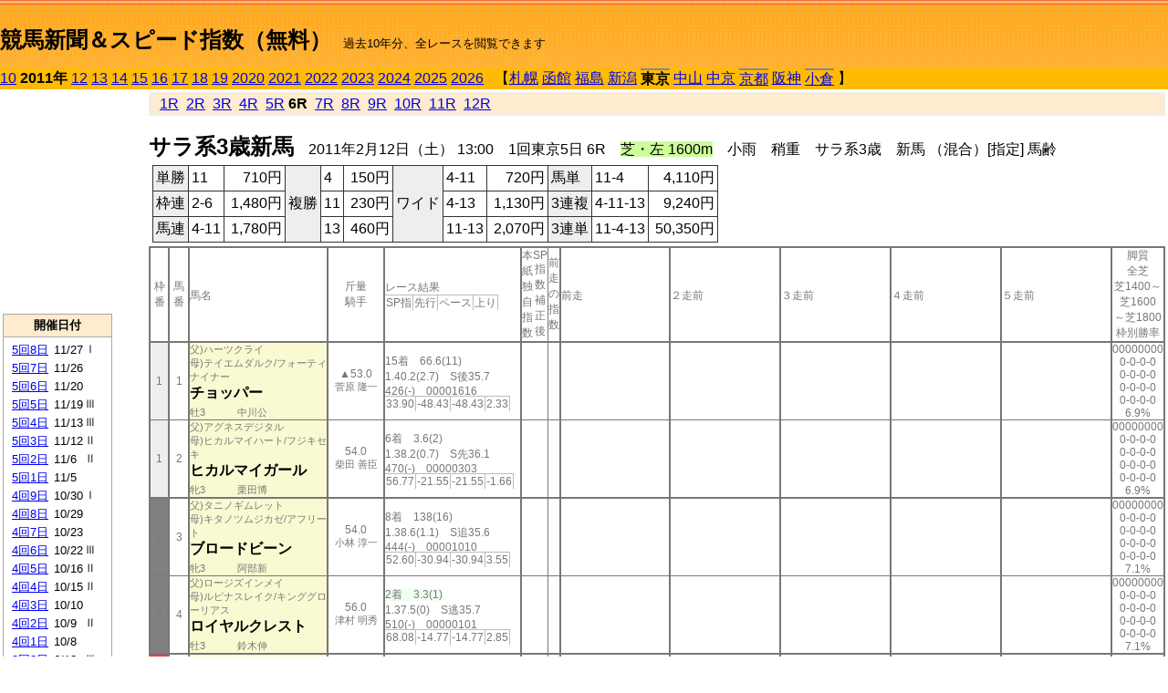

--- FILE ---
content_type: text/html; charset=Shift_JIS
request_url: https://jiro8.sakura.ne.jp/index2.php?code=1105010506
body_size: 30234
content:
<!DOCTYPE HTML PUBLIC "-//W3C//DTD HTML 4.01 Transitional//EN">

<html lang="ja">

<head>
<meta http-equiv="Content-Type" content="text/html; charset=Shift_JIS">
<META name="y_key" content="0b403f35a5bcfbbe">
<meta name="description" content="スピード指数、競馬新聞、出馬表、馬柱、先行指数、ペース指数、上がり指数、レース結果を無料で過去１０年分閲覧できます。西田式をベースに穴馬を予想でき的中率、回収率も高いコンピュータ馬券">
<meta name="keywords" content="競馬新聞,無料,スピード指数,出馬表,馬柱,予想,穴,西田式,過去,結果">
<LINK rel="stylesheet" type="text/css" href="style2.css">


<title>競馬新聞＆スピード指数（無料）</title>



<style type="text/css">
<!--
	@media print {
		.no_print {display:none;}
	}
	@page { margin-top: 20px; margin-bottom: 0px;}
-->
</style>

<script type="text/javascript">
<!--
function dbcl(row) {
	url = "index2.php?code=";
	window.open(url + row  ,"OpenWindow","");
}
//-->
</script>








</head>



<body bgcolor="#FFFFFF" leftmargin="0" topmargin="0" rightmargin="0" marginwidth="0" marginheight="0">



<table width='100%' border=0 cellspacing=0 cellpadding=0 background='top_back.gif' summary='馬柱' class='no_print'><tr><td height='75' valign='top' nowrap><b><font size='+2'><br><a href='https://jiro8.sakura.ne.jp/index.php' class=ca1>競馬新聞＆スピード指数（無料）</a></font></b><font size='-1'>　過去10年分、全レースを閲覧できます</font></td><td nowrap></td></table><table border=0 cellspacing=0 cellpadding=0 bgcolor='#ffbb00' summary='-' class='no_print'><tr><td nowrap><a href='https://jiro8.sakura.ne.jp/index2.php?code=1005010506'>10</a> <b>2011年</b> <a href='https://jiro8.sakura.ne.jp/index2.php?code=1205010506'>12</a> <a href='https://jiro8.sakura.ne.jp/index2.php?code=1305010506'>13</a> <a href='https://jiro8.sakura.ne.jp/index2.php?code=1405010506'>14</a> <a href='https://jiro8.sakura.ne.jp/index2.php?code=1505010506'>15</a> <a href='https://jiro8.sakura.ne.jp/index2.php?code=1605010506'>16</a> <a href='https://jiro8.sakura.ne.jp/index2.php?code=1705010506'>17</a> <a href='https://jiro8.sakura.ne.jp/index2.php?code=1805010506'>18</a> <a href='https://jiro8.sakura.ne.jp/index2.php?code=1905010506'>19</a> <a href='https://jiro8.sakura.ne.jp/index2.php?code=2005010506'>2020</a> <a href='https://jiro8.sakura.ne.jp/index2.php?code=2105010506'>2021</a> <a href='https://jiro8.sakura.ne.jp/index2.php?code=2205010506'>2022</a> <a href='https://jiro8.sakura.ne.jp/index2.php?code=2305010506'>2023</a> <a href='https://jiro8.sakura.ne.jp/index2.php?code=2405010506'>2024</a> <a href='https://jiro8.sakura.ne.jp/index2.php?code=2505010506'>2025</a> <a href='https://jiro8.sakura.ne.jp/index2.php?code=2605010506'>2026</a> </td><td align='left' nowrap width='100%'><table border=0 cellspacing=0 cellpadding=0 bordercolor='#ffbb00' summary='-'><tr><td>&nbsp;&nbsp;&nbsp;【</td><td nowrap><a href='https://jiro8.sakura.ne.jp/index2.php?code=1101999906'>札幌</a></td><td>&nbsp;</td><td nowrap><a href='https://jiro8.sakura.ne.jp/index2.php?code=1102999906'>函館</a></td><td>&nbsp;</td><td nowrap><a href='https://jiro8.sakura.ne.jp/index2.php?code=1103999906'>福島</a></td><td>&nbsp;</td><td nowrap><a href='https://jiro8.sakura.ne.jp/index2.php?code=1104999906'>新潟</a></td><td>&nbsp;</td><td nowrap class=c81><b>東京</b></td><td>&nbsp;</td><td nowrap><a href='https://jiro8.sakura.ne.jp/index2.php?code=1106999906'>中山</a></td><td>&nbsp;</td><td nowrap><a href='https://jiro8.sakura.ne.jp/index2.php?code=1107999906'>中京</a></td><td>&nbsp;</td><td nowrap class=c81><a href='https://jiro8.sakura.ne.jp/index2.php?code=1108020506'>京都</a></td><td>&nbsp;</td><td nowrap><a href='https://jiro8.sakura.ne.jp/index2.php?code=1109999906'>阪神</a></td><td>&nbsp;</td><td nowrap class=c81><a href='https://jiro8.sakura.ne.jp/index2.php?code=1110010706'>小倉</a></td><td>&nbsp;</td><td>】</td></tr></table></td><td align='right' nowrap></td></tr></table><table summary='-'><tr><TD valign='top'><TABLE width='120' cellspacing=0 cellpadding=0 border=0 summary='-' class='no_print'><tr><td>
<script async src="//pagead2.googlesyndication.com/pagead/js/adsbygoogle.js"></script>
<!-- 6 -->
<ins class="adsbygoogle"
     style="display:inline-block;width:120px;height:240px"
     data-ad-client="ca-pub-8377013184421915"
     data-ad-slot="2599712389"></ins>
<script>
(adsbygoogle = window.adsbygoogle || []).push({});
</script>

</td></tr><tr><td height='3'></td></tr></table><TABLE width='120' cellspacing=0 cellpadding=0 border=0 summary='-' class='no_print'><tr bgcolor='#AAAAAA'><td><TABLE width='100%' cellspacing='1' cellpadding='3' border='0' summary='-'><tr><td bgcolor='#FFEBCD' width='180' align='center'><b><font size=-1>開催日付</font></b></td></tr><TR><TD bgcolor='#FFFFFF'><table cellpadding='0' summary='-'><tr><td class=f21>&nbsp;<a href='https://jiro8.sakura.ne.jp/index2.php?code=1105050806'>5回8日</a></td><td class=f21>11/27</td><td class=f22>Ⅰ
</td></tr><tr><td class=f21>&nbsp;<a href='https://jiro8.sakura.ne.jp/index2.php?code=1105050706'>5回7日</a></td><td class=f21>11/26</td><td class=f22>
</td></tr><tr><td class=f21>&nbsp;<a href='https://jiro8.sakura.ne.jp/index2.php?code=1105050606'>5回6日</a></td><td class=f21>11/20</td><td class=f22>
</td></tr><tr><td class=f21>&nbsp;<a href='https://jiro8.sakura.ne.jp/index2.php?code=1105050506'>5回5日</a></td><td class=f21>11/19</td><td class=f22>Ⅲ
</td></tr><tr><td class=f21>&nbsp;<a href='https://jiro8.sakura.ne.jp/index2.php?code=1105050406'>5回4日</a></td><td class=f21>11/13</td><td class=f22>Ⅲ
</td></tr><tr><td class=f21>&nbsp;<a href='https://jiro8.sakura.ne.jp/index2.php?code=1105050306'>5回3日</a></td><td class=f21>11/12</td><td class=f22>Ⅱ
</td></tr><tr><td class=f21>&nbsp;<a href='https://jiro8.sakura.ne.jp/index2.php?code=1105050206'>5回2日</a></td><td class=f21>11/6</td><td class=f22>Ⅱ
</td></tr><tr><td class=f21>&nbsp;<a href='https://jiro8.sakura.ne.jp/index2.php?code=1105050106'>5回1日</a></td><td class=f21>11/5</td><td class=f22>
</td></tr><tr><td class=f21>&nbsp;<a href='https://jiro8.sakura.ne.jp/index2.php?code=1105040906'>4回9日</a></td><td class=f21>10/30</td><td class=f22>Ⅰ
</td></tr><tr><td class=f21>&nbsp;<a href='https://jiro8.sakura.ne.jp/index2.php?code=1105040806'>4回8日</a></td><td class=f21>10/29</td><td class=f22>
</td></tr><tr><td class=f21>&nbsp;<a href='https://jiro8.sakura.ne.jp/index2.php?code=1105040706'>4回7日</a></td><td class=f21>10/23</td><td class=f22>
</td></tr><tr><td class=f21>&nbsp;<a href='https://jiro8.sakura.ne.jp/index2.php?code=1105040606'>4回6日</a></td><td class=f21>10/22</td><td class=f22>Ⅲ
</td></tr><tr><td class=f21>&nbsp;<a href='https://jiro8.sakura.ne.jp/index2.php?code=1105040506'>4回5日</a></td><td class=f21>10/16</td><td class=f22>Ⅱ
</td></tr><tr><td class=f21>&nbsp;<a href='https://jiro8.sakura.ne.jp/index2.php?code=1105040406'>4回4日</a></td><td class=f21>10/15</td><td class=f22>Ⅱ
</td></tr><tr><td class=f21>&nbsp;<a href='https://jiro8.sakura.ne.jp/index2.php?code=1105040306'>4回3日</a></td><td class=f21>10/10</td><td class=f22>
</td></tr><tr><td class=f21>&nbsp;<a href='https://jiro8.sakura.ne.jp/index2.php?code=1105040206'>4回2日</a></td><td class=f21>10/9</td><td class=f22>Ⅱ
</td></tr><tr><td class=f21>&nbsp;<a href='https://jiro8.sakura.ne.jp/index2.php?code=1105040106'>4回1日</a></td><td class=f21>10/8</td><td class=f22>
</td></tr><tr><td class=f21>&nbsp;<a href='https://jiro8.sakura.ne.jp/index2.php?code=1105030806'>3回8日</a></td><td class=f21>6/12</td><td class=f22>Ⅲ
</td></tr><tr><td class=f21>&nbsp;<a href='https://jiro8.sakura.ne.jp/index2.php?code=1105030706'>3回7日</a></td><td class=f21>6/11</td><td class=f22>Ⅲ
</td></tr><tr><td class=f21>&nbsp;<a href='https://jiro8.sakura.ne.jp/index2.php?code=1105030606'>3回6日</a></td><td class=f21>6/5</td><td class=f22>Ⅰ
</td></tr><tr><td class=f21>&nbsp;<a href='https://jiro8.sakura.ne.jp/index2.php?code=1105030506'>3回5日</a></td><td class=f21>6/4</td><td class=f22>Ⅲ
</td></tr><tr><td class=f21>&nbsp;<a href='https://jiro8.sakura.ne.jp/index2.php?code=1105030406'>3回4日</a></td><td class=f21>5/29</td><td class=f22>Ⅰ
</td></tr><tr><td class=f21>&nbsp;<a href='https://jiro8.sakura.ne.jp/index2.php?code=1105030306'>3回3日</a></td><td class=f21>5/28</td><td class=f22>Ⅱ
</td></tr><tr><td class=f21>&nbsp;<a href='https://jiro8.sakura.ne.jp/index2.php?code=1105030206'>3回2日</a></td><td class=f21>5/22</td><td class=f22>Ⅰ
</td></tr><tr><td class=f21>&nbsp;<a href='https://jiro8.sakura.ne.jp/index2.php?code=1105030106'>3回1日</a></td><td class=f21>5/21</td><td class=f22>
</td></tr><tr><td class=f21>&nbsp;<a href='https://jiro8.sakura.ne.jp/index2.php?code=1105020806'>2回8日</a></td><td class=f21>5/15</td><td class=f22>Ⅰ
</td></tr><tr><td class=f21>&nbsp;<a href='https://jiro8.sakura.ne.jp/index2.php?code=1105020706'>2回7日</a></td><td class=f21>5/14</td><td class=f22>Ⅱ
</td></tr><tr><td class=f21>&nbsp;<a href='https://jiro8.sakura.ne.jp/index2.php?code=1105020606'>2回6日</a></td><td class=f21>5/8</td><td class=f22>Ⅰ
</td></tr><tr><td class=f21>&nbsp;<a href='https://jiro8.sakura.ne.jp/index2.php?code=1105020506'>2回5日</a></td><td class=f21>5/7</td><td class=f22>
</td></tr><tr><td class=f21>&nbsp;<a href='https://jiro8.sakura.ne.jp/index2.php?code=1105020406'>2回4日</a></td><td class=f21>5/1</td><td class=f22>
</td></tr><tr><td class=f21>&nbsp;<a href='https://jiro8.sakura.ne.jp/index2.php?code=1105020306'>2回3日</a></td><td class=f21>4/30</td><td class=f22>Ⅱ
</td></tr><tr><td class=f21>&nbsp;<a href='https://jiro8.sakura.ne.jp/index2.php?code=1105020206'>2回2日</a></td><td class=f21>4/24</td><td class=f22>Ⅰ
</td></tr><tr><td class=f21>&nbsp;<a href='https://jiro8.sakura.ne.jp/index2.php?code=1105020106'>2回1日</a></td><td class=f21>4/23</td><td class=f22>Ⅱ
</td></tr><tr><td class=f21>&nbsp;<a href='https://jiro8.sakura.ne.jp/index2.php?code=1105010806'>1回8日</a></td><td class=f21>2/20</td><td class=f22>Ⅰ
</td></tr><tr><td class=f21>&nbsp;<a href='https://jiro8.sakura.ne.jp/index2.php?code=1105010706'>1回7日</a></td><td class=f21>2/19</td><td class=f22>Ⅲ
</td></tr><tr><td class=f21>&nbsp;<a href='https://jiro8.sakura.ne.jp/index2.php?code=1105010606'>1回6日</a></td><td class=f21>2/13</td><td class=f22>Ⅲ
</td></tr><tr><td class=f21>&nbsp;&nbsp;<b>1回5日</b></td><td class=f21>2/12</td><td class=f22>Ⅲ
</td></tr><tr><td class=f21>&nbsp;<a href='https://jiro8.sakura.ne.jp/index2.php?code=1105010406'>1回4日</a></td><td class=f21>2/6</td><td class=f22>Ⅲ
</td></tr><tr><td class=f21>&nbsp;<a href='https://jiro8.sakura.ne.jp/index2.php?code=1105010306'>1回3日</a></td><td class=f21>2/5</td><td class=f22>
</td></tr><tr><td class=f21>&nbsp;<a href='https://jiro8.sakura.ne.jp/index2.php?code=1105010206'>1回2日</a></td><td class=f21>1/30</td><td class=f22>Ⅲ
</td></tr><tr><td class=f21>&nbsp;<a href='https://jiro8.sakura.ne.jp/index2.php?code=1105010106'>1回1日</a></td><td class=f21>1/29</td><td class=f22>
</td></tr><tr><td>&nbsp;</td></tr></table></TD></TR><tr><td bgcolor='#FFEBCD' width='180' align='center'><b><font size=-1>Menu</font></b></td></tr><TR><TD bgcolor='#FFFFFF'><table cellpadding='0' summary='-'><tr><td>&nbsp;<a href='speed.html' target='_blank'><font size=-1>ｽﾋﾟｰﾄﾞ指数の説明</font></a></td></tr><tr><td>&nbsp;<a href='ranking.php' target='_blank'><font size=-1>ランキング</font></a></td></tr><tr><td>&nbsp; </td></tr><tr><td height="15"></td></tr>



</table>
</td></tr></TABLE></td></tr></TABLE>

<!--<font size=-1>update 2009/12/20</font>-->
<font size=-2 class="no_print">&nbsp;当サイトはリンクフリーです</font>
<br class="no_print"><font size=-1 class="no_print">*出馬表は前日更新</font>







</TD><td>&nbsp;　
</td><td valign="top"><!--++++++++++++++++++++++++++++++++++++++++-->


<table width="100%" border="1" cellpadding="2" cellspacing="0" bordercolor="#eeeeee" summary="-" class="no_print"><tr><td  bgcolor="#FFEBCD">
<!--<table class="ct5 no_print" width="100%" border="1" cellpadding="2" cellspacing="0" summary="-"><tr><td  bgcolor="#FFEBCD">-->




&nbsp; <a href='https://jiro8.sakura.ne.jp/index2.php?code=1105010501'>1R</a>&nbsp; <a href='https://jiro8.sakura.ne.jp/index2.php?code=1105010502'>2R</a>&nbsp; <a href='https://jiro8.sakura.ne.jp/index2.php?code=1105010503'>3R</a>&nbsp; <a href='https://jiro8.sakura.ne.jp/index2.php?code=1105010504'>4R</a>&nbsp; <a href='https://jiro8.sakura.ne.jp/index2.php?code=1105010505'>5R</a>&nbsp;<b>6R</b>&nbsp; <a href='https://jiro8.sakura.ne.jp/index2.php?code=1105010507'>7R</a>&nbsp; <a href='https://jiro8.sakura.ne.jp/index2.php?code=1105010508'>8R</a>&nbsp; <a href='https://jiro8.sakura.ne.jp/index2.php?code=1105010509'>9R</a>&nbsp; <a href='https://jiro8.sakura.ne.jp/index2.php?code=1105010510'>10R</a>&nbsp; <a href='https://jiro8.sakura.ne.jp/index2.php?code=1105010511'>11R</a>&nbsp; <a href='https://jiro8.sakura.ne.jp/index2.php?code=1105010512'>12R</a>
</td></tr></table>






<br class="no_print">

<NOBR><b><font size='+2'>サラ系3歳新馬</font></b>　2011年2月12日（土） 13:00　1回東京5日 6R　<font style='background-color:#ccff99'>芝・左 1600m</font>　小雨　稍重　サラ系3歳　新馬 （混合）[指定] 馬齢</NOBR><table class="no_print" cellspacing=3 summary="-"><tr><td><table class="ct5" border=1 cellpadding=3 cellspacing=0 summary="-"><tr><td bgcolor='#eeeeee'>単勝</td><td>11</td><td align=right>&nbsp;710円</td><td bgcolor='#eeeeee' rowspan=3>複勝</td><td>4</td><td align=right>&nbsp;150円</td><td bgcolor='#eeeeee' rowspan=3>ワイド</td><td>4-11</td><td align=right>&nbsp;720円</td><td bgcolor='#eeeeee'>馬単</td><td>11-4</td><td align=right>&nbsp;4,110円</td></tr><tr><td bgcolor='#eeeeee'>枠連</td><td>2-6</td><td align=right>&nbsp;1,480円</td><td>11</td><td align=right>&nbsp;230円</td><td>4-13</td><td align=right>&nbsp;1,130円</td><td bgcolor='#eeeeee'>3連複</td><td>4-11-13</td><td align=right>&nbsp;9,240円</td></tr><tr><td bgcolor='#eeeeee'>馬連</td><td>4-11</td><td align=right>&nbsp;1,780円</td><td>13</td><td align=right>&nbsp;460円</td><td>11-13</td><td align=right>&nbsp;2,070円</td><td bgcolor='#eeeeee'>3連単</td><td>11-4-13</td><td align=right>&nbsp;50,350円</td></tr></table><td></tr></table><table class=c1 border=0 cellpadding=0 cellspacing=0 summary="-"><tr><td class=td21>枠番</td><td class=td21>馬番</td><td class=td25>馬名</td><td class=td24>斤量<br>騎手</td><td class=td254>レース結果<br><span class=sn22>SP指</span><span class=sn22>先行</span><span class=sn22>ペース</span><span class=sn22>上り</span></td><td class=td292>本紙独自指数</td><td class=td262>SP指数補正後</td><td class=td263>前走の指数</td><td class=td25>前走</td><td class=td25>２走前</td><td class=td25>３走前</td><td class=td25>４走前</td><td class=td25>５走前</td><td class=td20>脚質<br>全芝<br>芝1400～<br>芝1600<br>～芝1800<br>枠別勝率</td></tr><tr><td bgcolor="#eeeeee" class=td21>1<td class=td21>1</td><td bgcolor="#FAFAD2" class=td23><span class=sn23>父)ハーツクライ</span><br><span class=sn23>母)テイエムダルク/フォーティナイナー</span><br><nobr><font color='black'><b>チョッパー</b></font></nobr><br><span class=sn23>牡3</span>　<span class=sn23>
</span>　<span class=sn23>中川公</span></td><td class=td24>▲53.0<br><nobr><span class=sn23>菅原 隆一</span></nobr></td><td class=td254>15着　66.6(11)<br>1.40.2(2.7)　S後35.7<br>426(-)　00001616<br><nobr><span class=sn22>33.90</span><span class=sn22>-48.43</span><span class=sn22>-48.43</span><span class=sn22>2.33</span></nobr></td><td class=td26></td><td class=td262></td><td class=td263></td><td class=td25></td><td class=td25></td><td class=td25></td><td class=td25></td><td class=td25></td><td class=td20>00000000<br>0-0-0-0<br>0-0-0-0<br>0-0-0-0<br>0-0-0-0<br>6.9%</td></tr><tr><td bgcolor="#eeeeee" class=td31>1<td class=td31>2</td><td bgcolor="#FAFAD2" class=td33><span class=sn23>父)アグネスデジタル</span><br><span class=sn23>母)ヒカルマイハート/フジキセキ</span><br><nobr><font color='black'><b>ヒカルマイガール</b></font></nobr><br><span class=sn23>牝3</span>　<span class=sn23>
</span>　<span class=sn23>栗田博</span></td><td class=td34>54.0<br><nobr><span class=sn23>柴田 善臣</span></nobr></td><td class=td354>6着　3.6(2)<br>1.38.2(0.7)　S先36.1<br>470(-)　00000303<br><nobr><span class=sn22>56.77</span><span class=sn22>-21.55</span><span class=sn22>-21.55</span><span class=sn22>-1.66</span></nobr></td><td class=td36></td><td class=td362></td><td class=td363></td><td class=td35></td><td class=td35></td><td class=td35></td><td class=td35></td><td class=td35></td><td class=td30>00000000<br>0-0-0-0<br>0-0-0-0<br>0-0-0-0<br>0-0-0-0<br>6.9%</td></tr><tr><td bgcolor="#808080" class=td21>2<td class=td21>3</td><td bgcolor="#FAFAD2" class=td23><span class=sn23>父)タニノギムレット</span><br><span class=sn23>母)キタノツムジカゼ/アフリート</span><br><nobr><font color='black'><b>ブロードビーン</b></font></nobr><br><span class=sn23>牝3</span>　<span class=sn23>
</span>　<span class=sn23>阿部新</span></td><td class=td24>54.0<br><nobr><span class=sn23>小林 淳一</span></nobr></td><td class=td254>8着　138(16)<br>1.38.6(1.1)　S追35.6<br>444(-)　00001010<br><nobr><span class=sn22>52.60</span><span class=sn22>-30.94</span><span class=sn22>-30.94</span><span class=sn22>3.55</span></nobr></td><td class=td26></td><td class=td262></td><td class=td263></td><td class=td25></td><td class=td25></td><td class=td25></td><td class=td25></td><td class=td25></td><td class=td20>00000000<br>0-0-0-0<br>0-0-0-0<br>0-0-0-0<br>0-0-0-0<br>7.1%</td></tr><tr><td bgcolor="#808080" class=td31>2<td class=td31>4</td><td bgcolor="#FAFAD2" class=td33><span class=sn23>父)ロージズインメイ</span><br><span class=sn23>母)ルピナスレイク/キンググローリアス</span><br><nobr><font color='black'><b>ロイヤルクレスト</b></font></nobr><br><span class=sn23>牡3</span>　<span class=sn23>
</span>　<span class=sn23>鈴木伸</span></td><td class=td34>56.0<br><nobr><span class=sn23>津村 明秀</span></nobr></td><td class=td354><span style='background-color: #F0FFF0'>2着　3.3(1)<br></span>1.37.5(0)　S逃35.7<br>510(-)　00000101<br><nobr><span class=sn22>68.08</span><span class=sn22>-14.77</span><span class=sn22>-14.77</span><span class=sn22>2.85</span></nobr></td><td class=td36></td><td class=td362></td><td class=td363></td><td class=td35></td><td class=td35></td><td class=td35></td><td class=td35></td><td class=td35></td><td class=td30>00000000<br>0-0-0-0<br>0-0-0-0<br>0-0-0-0<br>0-0-0-0<br>7.1%</td></tr><tr><td bgcolor="#FF3333" class=td21>3<td class=td21>5</td><td bgcolor="#FAFAD2" class=td23><span class=sn23>父)カリズマティック</span><br><span class=sn23>母)ニシノカメリア/アフリート</span><br><nobr><font color='black'><b>ニシノシトラス</b></font></nobr><br><span class=sn23>牝3</span>　<span class=sn23>
</span>　<span class=sn23>上原博</span></td><td class=td24>54.0<br><nobr><span class=sn23>田中 勝春</span></nobr></td><td class=td254>9着　39.3(10)<br>1.38.7(1.2)　S差35.9<br>468(-)　00000909<br><nobr><span class=sn22>51.56</span><span class=sn22>-28.86</span><span class=sn22>-28.86</span><span class=sn22>0.42</span></nobr></td><td class=td26></td><td class=td262></td><td class=td263></td><td class=td25></td><td class=td25></td><td class=td25></td><td class=td25></td><td class=td25></td><td class=td20>00000000<br>0-0-0-0<br>0-0-0-0<br>0-0-0-0<br>0-0-0-0<br>7.7%</td></tr><tr><td bgcolor="#FF3333" class=td31>3<td class=td31>6</td><td bgcolor="#FAFAD2" class=td33><span class=sn23>父)シルバーチャーム</span><br><span class=sn23>母)ダンシヴィル/Seeking the Gold</span><br><nobr><font color='black'><b>ゴールデンファスト</b></font></nobr><br><span class=sn23>牝3</span>　<span class=sn23>
</span>　<span class=sn23>久保田</span></td><td class=td34>54.0<br><nobr><span class=sn23>柴田 大知</span></nobr></td><td class=td354>13着　88.5(13)<br>1.39.4(1.9)　S先37.0<br>470(-)　00000505<br><nobr><span class=sn22>44.25</span><span class=sn22>-24.68</span><span class=sn22>-24.68</span><span class=sn22>-11.06</span></nobr></td><td class=td36></td><td class=td362></td><td class=td363></td><td class=td35></td><td class=td35></td><td class=td35></td><td class=td35></td><td class=td35></td><td class=td30>00000000<br>0-0-0-0<br>0-0-0-0<br>0-0-0-0<br>0-0-0-0<br>7.7%</td></tr><tr><td bgcolor="#66CCFF" class=td21>4<td class=td21>7</td><td bgcolor="#FAFAD2" class=td23><span class=sn23>父)ロージズインメイ</span><br><span class=sn23>母)シスターミル/ミルジヨージ</span><br><nobr><font color='black'><b>マイネルタイムレス</b></font></nobr><br><span class=sn23>牡3</span>　<span class=sn23>
</span>　<span class=sn23>奥平雅</span></td><td class=td24>56.0<br><nobr><span class=sn23>中谷 雄太</span></nobr></td><td class=td254>16着　117.5(14)<br>1.40.3(2.8)　S差37.6<br>496(-)　00000808<br><nobr><span class=sn22>38.85</span><span class=sn22>-24.16</span><span class=sn22>-24.16</span><span class=sn22>-16.97</span></nobr></td><td class=td26></td><td class=td262></td><td class=td263></td><td class=td25></td><td class=td25></td><td class=td25></td><td class=td25></td><td class=td25></td><td class=td20>00000000<br>0-0-0-0<br>0-0-0-0<br>0-0-0-0<br>0-0-0-0<br>6.6%</td></tr><tr><td bgcolor="#66CCFF" class=td31>4<td class=td31>8</td><td bgcolor="#FAFAD2" class=td33><span class=sn23>父)ファルブラヴ</span><br><span class=sn23>母)デリキット/サンデーサイレンス</span><br><nobr><font color='black'><b>デルマラートリー</b></font></nobr><br><span class=sn23>牝3</span>　<span class=sn23>
</span>　<span class=sn23>新開幸</span></td><td class=td34>54.0<br><nobr><span class=sn23>北村 宏司</span></nobr></td><td class=td354>11着　5.4(3)<br>1.39.1(1.6)　S後35.6<br>462(-)　00001313<br><nobr><span class=sn22>47.38</span><span class=sn22>-36.16</span><span class=sn22>-36.16</span><span class=sn22>3.55</span></nobr></td><td class=td36></td><td class=td362></td><td class=td363></td><td class=td35></td><td class=td35></td><td class=td35></td><td class=td35></td><td class=td35></td><td class=td30>00000000<br>0-0-0-0<br>0-0-0-0<br>0-0-0-0<br>0-0-0-0<br>6.6%</td></tr><tr><td bgcolor="#FFFF66" class=td21>5<td class=td21>9</td><td bgcolor="#FAFAD2" class=td23><span class=sn23>父)ブラックホーク</span><br><span class=sn23>母)ブラックロビン/エアダブリン</span><br><nobr><font color='black'><b>ダイヤピアス</b></font></nobr><br><span class=sn23>牝3</span>　<span class=sn23>
</span>　<span class=sn23>谷原義</span></td><td class=td24>54.0<br><nobr><span class=sn23>的場 勇人</span></nobr></td><td class=td254>12着　39.1(9)<br>1.39.4(1.9)　S後35.8<br>430(-)　00001314<br><nobr><span class=sn22>44.25</span><span class=sn22>-37.21</span><span class=sn22>-37.21</span><span class=sn22>1.46</span></nobr></td><td class=td26></td><td class=td262></td><td class=td263></td><td class=td25></td><td class=td25></td><td class=td25></td><td class=td25></td><td class=td25></td><td class=td20>00000000<br>0-0-0-0<br>0-0-0-0<br>0-0-0-0<br>0-0-0-0<br>7.2%</td></tr><tr><td bgcolor="#FFFF66" class=td31>5<td class=td31>10</td><td bgcolor="#FAFAD2" class=td33><span class=sn23>父)ハーツクライ</span><br><span class=sn23>母)オリエントカラー/ラムタラ</span><br><nobr><font color='black'><b>ビーナスオンシェル</b></font></nobr><br><span class=sn23>牝3</span>　<span class=sn23>
</span>　<span class=sn23>和田正</span></td><td class=td34>54.0<br><nobr><span class=sn23>丸田 恭介</span></nobr></td><td class=td354>7着　21.2(7)<br>1.38.3(0.8)　S追35.0<br>476(-)　00001112<br><nobr><span class=sn22>55.73</span><span class=sn22>-34.07</span><span class=sn22>-34.07</span><span class=sn22>9.81</span></nobr></td><td class=td36></td><td class=td362></td><td class=td363></td><td class=td35></td><td class=td35></td><td class=td35></td><td class=td35></td><td class=td35></td><td class=td30>00000000<br>0-0-0-0<br>0-0-0-0<br>0-0-0-0<br>0-0-0-0<br>7.2%</td></tr><tr><td bgcolor="#99FFCC" class=td21>6<td class=td21>11</td><td bgcolor="#FAFAD2" class=td23><span class=sn23>父)フレンチデピュティ</span><br><span class=sn23>母)マルカフレンドリー/サンデーサイレンス</span><br><nobr><font color='black'><b>リッチフロー</b></font></nobr><br><span class=sn23>牡3</span>　<span class=sn23>
</span>　<span class=sn23>萩原清</span></td><td class=td24>56.0<br><nobr><span class=sn23>M.デムーロ</span></nobr></td><td class=td254><span style='background-color: #ffe5e5'>1着　7.1(4)<br></span>1.37.5(0)　S先35.1<br>462(-)　00000505<br><nobr><span class=sn22>68.08</span><span class=sn22>-21.03</span><span class=sn22>-21.03</span><span class=sn22>9.12</span></nobr></td><td class=td26></td><td class=td262></td><td class=td263></td><td class=td25></td><td class=td25></td><td class=td25></td><td class=td25></td><td class=td25></td><td class=td20>00000000<br>0-0-0-0<br>0-0-0-0<br>0-0-0-0<br>0-0-0-0<br>6.4%</td></tr><tr><td bgcolor="#99FFCC" class=td31>6<td class=td31>12</td><td bgcolor="#FAFAD2" class=td33><span class=sn23>父)サクラプレジデント</span><br><span class=sn23>母)ユキノシンデレラ/サンダーガルチ</span><br><nobr><font color='black'><b>ユキノアイオロス</b></font></nobr><br><span class=sn23>せん3</span>　<span class=sn23>
</span>　<span class=sn23>和田正</span></td><td class=td34>56.0<br><nobr><span class=sn23>木幡 初広</span></nobr></td><td class=td354>5着　66.7(12)<br>1.38.1(0.6)　S追35.0<br>450(-)　00001110<br><nobr><span class=sn22>61.82</span><span class=sn22>-28.34</span><span class=sn22>-28.34</span><span class=sn22>10.16</span></nobr></td><td class=td36></td><td class=td362></td><td class=td363></td><td class=td35></td><td class=td35></td><td class=td35></td><td class=td35></td><td class=td35></td><td class=td30>00000000<br>0-0-0-0<br>0-0-0-0<br>0-0-0-0<br>0-0-0-0<br>6.4%</td></tr><tr><td bgcolor="#FFCC66" class=td21>7<td class=td21>13</td><td bgcolor="#FAFAD2" class=td23><span class=sn23>父)マーベラスサンデー</span><br><span class=sn23>母)ピサノダイヤ/ミルジヨージ</span><br><nobr><font color='black'><b>ウイニングティアラ</b></font></nobr><br><span class=sn23>牝3</span>　<span class=sn23>
</span>　<span class=sn23>矢野英</span></td><td class=td24>▲51.0<br><nobr><span class=sn23>平野 優</span></nobr></td><td class=td254><span style='background-color: #F0F8FF'>3着　16.3(6)<br></span>1.37.7(0.2)　S先35.7<br>466(-)　00000202<br><nobr><span class=sn22>55.99</span><span class=sn22>-25.98</span><span class=sn22>-25.98</span><span class=sn22>1.98</span></nobr></td><td class=td26></td><td class=td262></td><td class=td263></td><td class=td25></td><td class=td25></td><td class=td25></td><td class=td25></td><td class=td25></td><td class=td20>00000000<br>0-0-0-0<br>0-0-0-0<br>0-0-0-0<br>0-0-0-0<br>5.3%</td></tr><tr><td bgcolor="#FFCC66" class=td31>7<td class=td31>14</td><td bgcolor="#FAFAD2" class=td33><span class=sn23>父)グラスワンダー</span><br><span class=sn23>母)ダイワフェニックス/エンドスウィープ</span><br><nobr><font color='black'><b>ダイワジョリー</b></font></nobr><br><span class=sn23>牡3</span>　<span class=sn23>
</span>　<span class=sn23>秋山雅</span></td><td class=td34>56.0<br><nobr><span class=sn23>武士沢 友治</span></nobr></td><td class=td354>14着　137.8(15)<br>1.40.1(2.6)　S後36.2<br>462(-)　00001515<br><nobr><span class=sn22>40.94</span><span class=sn22>-36.69</span><span class=sn22>-36.69</span><span class=sn22>-2.36</span></nobr></td><td class=td36></td><td class=td362></td><td class=td363></td><td class=td35></td><td class=td35></td><td class=td35></td><td class=td35></td><td class=td35></td><td class=td30>00000000<br>0-0-0-0<br>0-0-0-0<br>0-0-0-0<br>0-0-0-0<br>5.3%</td></tr><tr><td bgcolor="#FF6666" class=td21>8<td class=td21>15</td><td bgcolor="#FAFAD2" class=td23><span class=sn23>父)ルールオブロー</span><br><span class=sn23>母)ティンクルハート/サンデーサイレンス</span><br><nobr><font color='black'><b>ハートオブロー</b></font></nobr><br><span class=sn23>牝3</span>　<span class=sn23>
</span>　<span class=sn23>大久保</span></td><td class=td24>54.0<br><nobr><span class=sn23>吉田 豊</span></nobr></td><td class=td254>10着　11.4(5)<br>1.38.7(1.2)　S差36.1<br>424(-)　00000707<br><nobr><span class=sn22>51.56</span><span class=sn22>-26.77</span><span class=sn22>-26.77</span><span class=sn22>-1.66</span></nobr></td><td class=td26></td><td class=td262></td><td class=td263></td><td class=td25></td><td class=td25></td><td class=td25></td><td class=td25></td><td class=td25></td><td class=td20>00000000<br>0-0-0-0<br>0-0-0-0<br>0-0-0-0<br>0-0-0-0<br>6.8%</td></tr><tr><td bgcolor="#FF6666" class=td31>8<td class=td31>16</td><td bgcolor="#FAFAD2" class=td33><span class=sn23>父)Dalakhani</span><br><span class=sn23>母)シャトゥーシュ/Alzao</span><br><nobr><font color='black'><b>タストヴィナージュ</b></font></nobr><br><span class=sn23>牡3</span>　<span class=sn23>
</span>　<span class=sn23>小笠倫</span></td><td class=td34>56.0<br><nobr><span class=sn23>石橋 脩</span></nobr></td><td class=td354>4着　26.4(8)<br>1.37.9(0.4)　S先35.8<br>498(-)　00000303<br><nobr><span class=sn22>63.91</span><span class=sn22>-17.90</span><span class=sn22>-17.90</span><span class=sn22>1.81</span></nobr></td><td class=td36></td><td class=td362></td><td class=td363></td><td class=td35></td><td class=td35></td><td class=td35></td><td class=td35></td><td class=td35></td><td class=td30>00000000<br>0-0-0-0<br>0-0-0-0<br>0-0-0-0<br>0-0-0-0<br>6.8%</td></tr><table width=956 cellpadding=0><tr><td><font size=-1>[参考レース数 ] 589</font></td><td rowspan=3 valign=top align=right></td></tr><tr><td><font size=-1>[脚質別の勝率] 逃:<b>12%</b> 先:<b>9%</b> 差:<b>8%</b> 追:<b>7%</font></td></tr><tr><td><font size=-1>[ペース] S:<b>18%</b> M:<b>52%</b> H:<b>30%</font></td></tr></table>




</td></tr></table>



<div class="no_print">
<!--　　　　　　　　　　　　　<A href='http://swin.jp/x0596' target='_blank' class=ca2><img src='img/afiSwin1b.gif' alt='' border=0></A>-->
<br>
<br>
<br>
<br>



<table width="100%"><tr><td align="left" valign="bottom" width="127">








</td><td align="left">
</td>
<td align="right" valign="bottom">
</td></tr></table>



</body>
</html>



--- FILE ---
content_type: text/html; charset=utf-8
request_url: https://www.google.com/recaptcha/api2/aframe
body_size: 267
content:
<!DOCTYPE HTML><html><head><meta http-equiv="content-type" content="text/html; charset=UTF-8"></head><body><script nonce="U6yF1tUJkLeoPQUae-eZCQ">/** Anti-fraud and anti-abuse applications only. See google.com/recaptcha */ try{var clients={'sodar':'https://pagead2.googlesyndication.com/pagead/sodar?'};window.addEventListener("message",function(a){try{if(a.source===window.parent){var b=JSON.parse(a.data);var c=clients[b['id']];if(c){var d=document.createElement('img');d.src=c+b['params']+'&rc='+(localStorage.getItem("rc::a")?sessionStorage.getItem("rc::b"):"");window.document.body.appendChild(d);sessionStorage.setItem("rc::e",parseInt(sessionStorage.getItem("rc::e")||0)+1);localStorage.setItem("rc::h",'1769016987273');}}}catch(b){}});window.parent.postMessage("_grecaptcha_ready", "*");}catch(b){}</script></body></html>